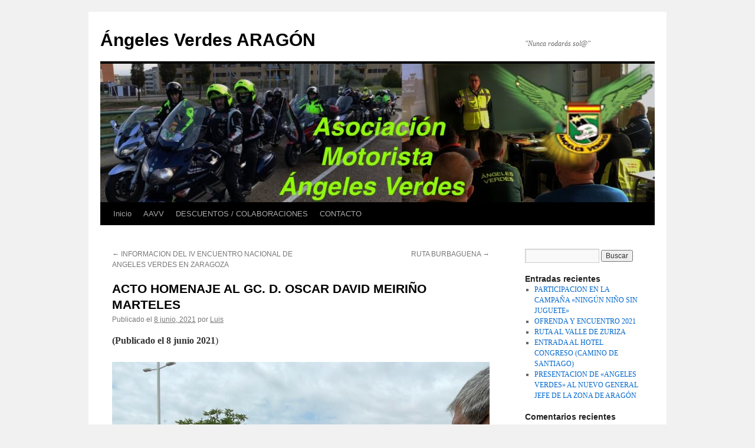

--- FILE ---
content_type: text/html; charset=UTF-8
request_url: https://aragon.angelesverdes.es/2021/06/08/acto-homenaje-al-gc-d-oscar-david-meirino-marteles/
body_size: 6777
content:
<!DOCTYPE html>
<html lang="es">
<head>
<meta charset="UTF-8" />
<title>ACTO HOMENAJE AL GC. D. OSCAR DAVID MEIRIÑO MARTELES | Ángeles Verdes ARAGÓN</title>
<link rel="profile" href="http://gmpg.org/xfn/11" />
<link rel="stylesheet" type="text/css" media="all" href="https://usercontent.one/wp/aragon.angelesverdes.es/wp-content/themes/twentyten/style.css" />
<link rel="pingback" href="https://aragon.angelesverdes.es/xmlrpc.php" />
<meta name='robots' content='max-image-preview:large' />
<link rel='dns-prefetch' href='//s.w.org' />
<link rel="alternate" type="application/rss+xml" title="Ángeles Verdes ARAGÓN &raquo; Feed" href="https://aragon.angelesverdes.es/feed/" />
<link rel="alternate" type="application/rss+xml" title="Ángeles Verdes ARAGÓN &raquo; Feed de los comentarios" href="https://aragon.angelesverdes.es/comments/feed/" />
<script type="text/javascript">
window._wpemojiSettings = {"baseUrl":"https:\/\/s.w.org\/images\/core\/emoji\/13.1.0\/72x72\/","ext":".png","svgUrl":"https:\/\/s.w.org\/images\/core\/emoji\/13.1.0\/svg\/","svgExt":".svg","source":{"concatemoji":"https:\/\/aragon.angelesverdes.es\/wp-includes\/js\/wp-emoji-release.min.js?ver=5.9.12"}};
/*! This file is auto-generated */
!function(e,a,t){var n,r,o,i=a.createElement("canvas"),p=i.getContext&&i.getContext("2d");function s(e,t){var a=String.fromCharCode;p.clearRect(0,0,i.width,i.height),p.fillText(a.apply(this,e),0,0);e=i.toDataURL();return p.clearRect(0,0,i.width,i.height),p.fillText(a.apply(this,t),0,0),e===i.toDataURL()}function c(e){var t=a.createElement("script");t.src=e,t.defer=t.type="text/javascript",a.getElementsByTagName("head")[0].appendChild(t)}for(o=Array("flag","emoji"),t.supports={everything:!0,everythingExceptFlag:!0},r=0;r<o.length;r++)t.supports[o[r]]=function(e){if(!p||!p.fillText)return!1;switch(p.textBaseline="top",p.font="600 32px Arial",e){case"flag":return s([127987,65039,8205,9895,65039],[127987,65039,8203,9895,65039])?!1:!s([55356,56826,55356,56819],[55356,56826,8203,55356,56819])&&!s([55356,57332,56128,56423,56128,56418,56128,56421,56128,56430,56128,56423,56128,56447],[55356,57332,8203,56128,56423,8203,56128,56418,8203,56128,56421,8203,56128,56430,8203,56128,56423,8203,56128,56447]);case"emoji":return!s([10084,65039,8205,55357,56613],[10084,65039,8203,55357,56613])}return!1}(o[r]),t.supports.everything=t.supports.everything&&t.supports[o[r]],"flag"!==o[r]&&(t.supports.everythingExceptFlag=t.supports.everythingExceptFlag&&t.supports[o[r]]);t.supports.everythingExceptFlag=t.supports.everythingExceptFlag&&!t.supports.flag,t.DOMReady=!1,t.readyCallback=function(){t.DOMReady=!0},t.supports.everything||(n=function(){t.readyCallback()},a.addEventListener?(a.addEventListener("DOMContentLoaded",n,!1),e.addEventListener("load",n,!1)):(e.attachEvent("onload",n),a.attachEvent("onreadystatechange",function(){"complete"===a.readyState&&t.readyCallback()})),(n=t.source||{}).concatemoji?c(n.concatemoji):n.wpemoji&&n.twemoji&&(c(n.twemoji),c(n.wpemoji)))}(window,document,window._wpemojiSettings);
</script>
<style type="text/css">
img.wp-smiley,
img.emoji {
	display: inline !important;
	border: none !important;
	box-shadow: none !important;
	height: 1em !important;
	width: 1em !important;
	margin: 0 0.07em !important;
	vertical-align: -0.1em !important;
	background: none !important;
	padding: 0 !important;
}
</style>
	<link rel='stylesheet' id='wp-block-library-css'  href='https://aragon.angelesverdes.es/wp-includes/css/dist/block-library/style.min.css?ver=5.9.12' type='text/css' media='all' />
<style id='global-styles-inline-css' type='text/css'>
body{--wp--preset--color--black: #000000;--wp--preset--color--cyan-bluish-gray: #abb8c3;--wp--preset--color--white: #ffffff;--wp--preset--color--pale-pink: #f78da7;--wp--preset--color--vivid-red: #cf2e2e;--wp--preset--color--luminous-vivid-orange: #ff6900;--wp--preset--color--luminous-vivid-amber: #fcb900;--wp--preset--color--light-green-cyan: #7bdcb5;--wp--preset--color--vivid-green-cyan: #00d084;--wp--preset--color--pale-cyan-blue: #8ed1fc;--wp--preset--color--vivid-cyan-blue: #0693e3;--wp--preset--color--vivid-purple: #9b51e0;--wp--preset--gradient--vivid-cyan-blue-to-vivid-purple: linear-gradient(135deg,rgba(6,147,227,1) 0%,rgb(155,81,224) 100%);--wp--preset--gradient--light-green-cyan-to-vivid-green-cyan: linear-gradient(135deg,rgb(122,220,180) 0%,rgb(0,208,130) 100%);--wp--preset--gradient--luminous-vivid-amber-to-luminous-vivid-orange: linear-gradient(135deg,rgba(252,185,0,1) 0%,rgba(255,105,0,1) 100%);--wp--preset--gradient--luminous-vivid-orange-to-vivid-red: linear-gradient(135deg,rgba(255,105,0,1) 0%,rgb(207,46,46) 100%);--wp--preset--gradient--very-light-gray-to-cyan-bluish-gray: linear-gradient(135deg,rgb(238,238,238) 0%,rgb(169,184,195) 100%);--wp--preset--gradient--cool-to-warm-spectrum: linear-gradient(135deg,rgb(74,234,220) 0%,rgb(151,120,209) 20%,rgb(207,42,186) 40%,rgb(238,44,130) 60%,rgb(251,105,98) 80%,rgb(254,248,76) 100%);--wp--preset--gradient--blush-light-purple: linear-gradient(135deg,rgb(255,206,236) 0%,rgb(152,150,240) 100%);--wp--preset--gradient--blush-bordeaux: linear-gradient(135deg,rgb(254,205,165) 0%,rgb(254,45,45) 50%,rgb(107,0,62) 100%);--wp--preset--gradient--luminous-dusk: linear-gradient(135deg,rgb(255,203,112) 0%,rgb(199,81,192) 50%,rgb(65,88,208) 100%);--wp--preset--gradient--pale-ocean: linear-gradient(135deg,rgb(255,245,203) 0%,rgb(182,227,212) 50%,rgb(51,167,181) 100%);--wp--preset--gradient--electric-grass: linear-gradient(135deg,rgb(202,248,128) 0%,rgb(113,206,126) 100%);--wp--preset--gradient--midnight: linear-gradient(135deg,rgb(2,3,129) 0%,rgb(40,116,252) 100%);--wp--preset--duotone--dark-grayscale: url('#wp-duotone-dark-grayscale');--wp--preset--duotone--grayscale: url('#wp-duotone-grayscale');--wp--preset--duotone--purple-yellow: url('#wp-duotone-purple-yellow');--wp--preset--duotone--blue-red: url('#wp-duotone-blue-red');--wp--preset--duotone--midnight: url('#wp-duotone-midnight');--wp--preset--duotone--magenta-yellow: url('#wp-duotone-magenta-yellow');--wp--preset--duotone--purple-green: url('#wp-duotone-purple-green');--wp--preset--duotone--blue-orange: url('#wp-duotone-blue-orange');--wp--preset--font-size--small: 13px;--wp--preset--font-size--medium: 20px;--wp--preset--font-size--large: 36px;--wp--preset--font-size--x-large: 42px;}.has-black-color{color: var(--wp--preset--color--black) !important;}.has-cyan-bluish-gray-color{color: var(--wp--preset--color--cyan-bluish-gray) !important;}.has-white-color{color: var(--wp--preset--color--white) !important;}.has-pale-pink-color{color: var(--wp--preset--color--pale-pink) !important;}.has-vivid-red-color{color: var(--wp--preset--color--vivid-red) !important;}.has-luminous-vivid-orange-color{color: var(--wp--preset--color--luminous-vivid-orange) !important;}.has-luminous-vivid-amber-color{color: var(--wp--preset--color--luminous-vivid-amber) !important;}.has-light-green-cyan-color{color: var(--wp--preset--color--light-green-cyan) !important;}.has-vivid-green-cyan-color{color: var(--wp--preset--color--vivid-green-cyan) !important;}.has-pale-cyan-blue-color{color: var(--wp--preset--color--pale-cyan-blue) !important;}.has-vivid-cyan-blue-color{color: var(--wp--preset--color--vivid-cyan-blue) !important;}.has-vivid-purple-color{color: var(--wp--preset--color--vivid-purple) !important;}.has-black-background-color{background-color: var(--wp--preset--color--black) !important;}.has-cyan-bluish-gray-background-color{background-color: var(--wp--preset--color--cyan-bluish-gray) !important;}.has-white-background-color{background-color: var(--wp--preset--color--white) !important;}.has-pale-pink-background-color{background-color: var(--wp--preset--color--pale-pink) !important;}.has-vivid-red-background-color{background-color: var(--wp--preset--color--vivid-red) !important;}.has-luminous-vivid-orange-background-color{background-color: var(--wp--preset--color--luminous-vivid-orange) !important;}.has-luminous-vivid-amber-background-color{background-color: var(--wp--preset--color--luminous-vivid-amber) !important;}.has-light-green-cyan-background-color{background-color: var(--wp--preset--color--light-green-cyan) !important;}.has-vivid-green-cyan-background-color{background-color: var(--wp--preset--color--vivid-green-cyan) !important;}.has-pale-cyan-blue-background-color{background-color: var(--wp--preset--color--pale-cyan-blue) !important;}.has-vivid-cyan-blue-background-color{background-color: var(--wp--preset--color--vivid-cyan-blue) !important;}.has-vivid-purple-background-color{background-color: var(--wp--preset--color--vivid-purple) !important;}.has-black-border-color{border-color: var(--wp--preset--color--black) !important;}.has-cyan-bluish-gray-border-color{border-color: var(--wp--preset--color--cyan-bluish-gray) !important;}.has-white-border-color{border-color: var(--wp--preset--color--white) !important;}.has-pale-pink-border-color{border-color: var(--wp--preset--color--pale-pink) !important;}.has-vivid-red-border-color{border-color: var(--wp--preset--color--vivid-red) !important;}.has-luminous-vivid-orange-border-color{border-color: var(--wp--preset--color--luminous-vivid-orange) !important;}.has-luminous-vivid-amber-border-color{border-color: var(--wp--preset--color--luminous-vivid-amber) !important;}.has-light-green-cyan-border-color{border-color: var(--wp--preset--color--light-green-cyan) !important;}.has-vivid-green-cyan-border-color{border-color: var(--wp--preset--color--vivid-green-cyan) !important;}.has-pale-cyan-blue-border-color{border-color: var(--wp--preset--color--pale-cyan-blue) !important;}.has-vivid-cyan-blue-border-color{border-color: var(--wp--preset--color--vivid-cyan-blue) !important;}.has-vivid-purple-border-color{border-color: var(--wp--preset--color--vivid-purple) !important;}.has-vivid-cyan-blue-to-vivid-purple-gradient-background{background: var(--wp--preset--gradient--vivid-cyan-blue-to-vivid-purple) !important;}.has-light-green-cyan-to-vivid-green-cyan-gradient-background{background: var(--wp--preset--gradient--light-green-cyan-to-vivid-green-cyan) !important;}.has-luminous-vivid-amber-to-luminous-vivid-orange-gradient-background{background: var(--wp--preset--gradient--luminous-vivid-amber-to-luminous-vivid-orange) !important;}.has-luminous-vivid-orange-to-vivid-red-gradient-background{background: var(--wp--preset--gradient--luminous-vivid-orange-to-vivid-red) !important;}.has-very-light-gray-to-cyan-bluish-gray-gradient-background{background: var(--wp--preset--gradient--very-light-gray-to-cyan-bluish-gray) !important;}.has-cool-to-warm-spectrum-gradient-background{background: var(--wp--preset--gradient--cool-to-warm-spectrum) !important;}.has-blush-light-purple-gradient-background{background: var(--wp--preset--gradient--blush-light-purple) !important;}.has-blush-bordeaux-gradient-background{background: var(--wp--preset--gradient--blush-bordeaux) !important;}.has-luminous-dusk-gradient-background{background: var(--wp--preset--gradient--luminous-dusk) !important;}.has-pale-ocean-gradient-background{background: var(--wp--preset--gradient--pale-ocean) !important;}.has-electric-grass-gradient-background{background: var(--wp--preset--gradient--electric-grass) !important;}.has-midnight-gradient-background{background: var(--wp--preset--gradient--midnight) !important;}.has-small-font-size{font-size: var(--wp--preset--font-size--small) !important;}.has-medium-font-size{font-size: var(--wp--preset--font-size--medium) !important;}.has-large-font-size{font-size: var(--wp--preset--font-size--large) !important;}.has-x-large-font-size{font-size: var(--wp--preset--font-size--x-large) !important;}
</style>
<link rel='stylesheet' id='contact-form-7-css'  href='https://usercontent.one/wp/aragon.angelesverdes.es/wp-content/plugins/contact-form-7/includes/css/styles.css?ver=5.6.4' type='text/css' media='all' />
<link rel='stylesheet' id='gdpr-css'  href='https://usercontent.one/wp/aragon.angelesverdes.es/wp-content/plugins/gdpr/dist/css/public.css?ver=2.1.2' type='text/css' media='all' />
<script type='text/javascript' src='https://aragon.angelesverdes.es/wp-includes/js/jquery/jquery.min.js?ver=3.6.0' id='jquery-core-js'></script>
<script type='text/javascript' src='https://aragon.angelesverdes.es/wp-includes/js/jquery/jquery-migrate.min.js?ver=3.3.2' id='jquery-migrate-js'></script>
<script type='text/javascript' id='gdpr-js-extra'>
/* <![CDATA[ */
var GDPR = {"ajaxurl":"https:\/\/aragon.angelesverdes.es\/wp-admin\/admin-ajax.php","logouturl":"","i18n":{"aborting":"Abortando","logging_out":"Vas a ser desconectado.","continue":"Seguir","cancel":"Cancelar","ok":"Aceptar","close_account":"\u00bfQuieres cerrar tu cuenta?","close_account_warning":"Se cerrar\u00e1 tu cuenta y todos los datos se borrar\u00e1n de manera permanente y no  se podr\u00e1n recuperar \u00bfEst\u00e1s seguro?","are_you_sure":"\u00bfEst\u00e1s seguro?","policy_disagree":"Al no aceptar ya no tendr\u00e1s acceso a nuestro sitio y se te desconectar\u00e1."},"is_user_logged_in":"","refresh":"1"};
/* ]]> */
</script>
<script type='text/javascript' src='https://usercontent.one/wp/aragon.angelesverdes.es/wp-content/plugins/gdpr/dist/js/public.js?ver=2.1.2' id='gdpr-js'></script>
<link rel="https://api.w.org/" href="https://aragon.angelesverdes.es/wp-json/" /><link rel="alternate" type="application/json" href="https://aragon.angelesverdes.es/wp-json/wp/v2/posts/83" /><link rel="EditURI" type="application/rsd+xml" title="RSD" href="https://aragon.angelesverdes.es/xmlrpc.php?rsd" />
<link rel="wlwmanifest" type="application/wlwmanifest+xml" href="https://aragon.angelesverdes.es/wp-includes/wlwmanifest.xml" /> 
<meta name="generator" content="WordPress 5.9.12" />
<link rel="canonical" href="https://aragon.angelesverdes.es/2021/06/08/acto-homenaje-al-gc-d-oscar-david-meirino-marteles/" />
<link rel='shortlink' href='https://aragon.angelesverdes.es/?p=83' />
<link rel="alternate" type="application/json+oembed" href="https://aragon.angelesverdes.es/wp-json/oembed/1.0/embed?url=https%3A%2F%2Faragon.angelesverdes.es%2F2021%2F06%2F08%2Facto-homenaje-al-gc-d-oscar-david-meirino-marteles%2F" />
<link rel="alternate" type="text/xml+oembed" href="https://aragon.angelesverdes.es/wp-json/oembed/1.0/embed?url=https%3A%2F%2Faragon.angelesverdes.es%2F2021%2F06%2F08%2Facto-homenaje-al-gc-d-oscar-david-meirino-marteles%2F&#038;format=xml" />
</head>

<body class="post-template-default single single-post postid-83 single-format-standard">
<div id="wrapper" class="hfeed">
	<div id="header">
		<div id="masthead">
			<div id="branding" role="banner">
								<div id="site-title">
					<span>
						<a href="https://aragon.angelesverdes.es/" title="Ángeles Verdes ARAGÓN" rel="home">Ángeles Verdes ARAGÓN</a>
					</span>
				</div>
				<div id="site-description">&quot;Nunca rodarás sol@&quot;</div>

										<img src="https://usercontent.one/wp/aragon.angelesverdes.es/wp-content/uploads/2021/05/cropped-cabecera_aavv_principal2.jpg" width="940" height="235" alt="" />
								</div><!-- #branding -->

			<div id="access" role="navigation">
			  				<div class="skip-link screen-reader-text"><a href="#content" title="Saltar al contenido">Saltar al contenido</a></div>
								<div class="menu-header"><ul id="menu-menu-1" class="menu"><li id="menu-item-22" class="menu-item menu-item-type-custom menu-item-object-custom menu-item-home menu-item-22"><a href="http://aragon.angelesverdes.es/">Inicio</a></li>
<li id="menu-item-76" class="menu-item menu-item-type-custom menu-item-object-custom menu-item-76"><a href="https://angelesverdes.es">AAVV</a></li>
<li id="menu-item-59" class="menu-item menu-item-type-post_type menu-item-object-page menu-item-59"><a href="https://aragon.angelesverdes.es/descuentos-colaboraciones/">DESCUENTOS / COLABORACIONES</a></li>
<li id="menu-item-31" class="menu-item menu-item-type-post_type menu-item-object-page menu-item-31"><a href="https://aragon.angelesverdes.es/contacto/">CONTACTO</a></li>
</ul></div>			</div><!-- #access -->
		</div><!-- #masthead -->
	</div><!-- #header -->

	<div id="main">

		<div id="container">
			<div id="content" role="main">

			

				<div id="nav-above" class="navigation">
					<div class="nav-previous"><a href="https://aragon.angelesverdes.es/2018/10/27/informacion-del-iv-encuentro-nacional-de-angeles-verdes-en-zaragoza/" rel="prev"><span class="meta-nav">&larr;</span> INFORMACION DEL IV ENCUENTRO NACIONAL DE ANGELES VERDES EN ZARAGOZA</a></div>
					<div class="nav-next"><a href="https://aragon.angelesverdes.es/2021/06/13/ruta-burbaguena/" rel="next">RUTA BURBAGUENA <span class="meta-nav">&rarr;</span></a></div>
				</div><!-- #nav-above -->

				<div id="post-83" class="post-83 post type-post status-publish format-standard hentry category-sin-categoria">
					<h1 class="entry-title">ACTO HOMENAJE AL GC. D. OSCAR DAVID MEIRIÑO MARTELES</h1>

					<div class="entry-meta">
						<span class="meta-prep meta-prep-author">Publicado el</span> <a href="https://aragon.angelesverdes.es/2021/06/08/acto-homenaje-al-gc-d-oscar-david-meirino-marteles/" title="2:55 pm" rel="bookmark"><span class="entry-date">8 junio, 2021</span></a> <span class="meta-sep">por</span> <span class="author vcard"><a class="url fn n" href="https://aragon.angelesverdes.es/author/delegadoaragon/" title="Ver todas las entradas de Luis">Luis</a></span>					</div><!-- .entry-meta -->

					<div class="entry-content">
						
<p><strong>(Publicado el 8 junio 2021</strong>)</p>



<figure class="wp-block-image size-large is-resized"><img src="http://aragon.angelesverdes.es/wp-content/uploads/2021/06/2.jpg" alt="" class="wp-image-85" width="834" height="626" srcset="https://usercontent.one/wp/aragon.angelesverdes.es/wp-content/uploads/2021/06/2.jpg 1024w, https://usercontent.one/wp/aragon.angelesverdes.es/wp-content/uploads/2021/06/2-300x225.jpg 300w, https://usercontent.one/wp/aragon.angelesverdes.es/wp-content/uploads/2021/06/2-768x576.jpg 768w" sizes="(max-width: 834px) 100vw, 834px" /></figure>



<p>El pasado 5 de junio, en un sencillo acto, pero no por ello menos emotivo, la Delegación de Aragón y en nombre de todos los socios de la Asociación Motorista Grupo “ANGELES VERDES”, rindió un homenaje al GC. del Subsector de Tráfico de Zaragoza D. OSCAR DAVID MEIRIÑO MARTELES fallecido en acto de servicio el 10 de julio de 2020.</p>



<p>A dicho acto, asistieron:</p>



<p>Familiares (padre y hermana), Cuadros de Mando del Sector y &nbsp;Subsector de Tráfico y compañeros de Oscar David.</p>



<p>En el acto en el que se reconoció el trabajo y sacrificio de Oscar David, se entregó a la familia el carnet de Socio Honorífico de la Asociación, así como la “Medalla al Mérito” de la Asociación a título póstumo. Para finalizar, y en recuerdo a todos los fallecidos de la Agrupación de Tráfico, se rezó una oración y se depositó un ramo de flores en el monolito a los caídos</p>



<figure class="wp-block-image size-large"><img loading="lazy" width="1024" height="768" src="http://aragon.angelesverdes.es/wp-content/uploads/2021/06/9.jpg" alt="" class="wp-image-87" srcset="https://usercontent.one/wp/aragon.angelesverdes.es/wp-content/uploads/2021/06/9.jpg 1024w, https://usercontent.one/wp/aragon.angelesverdes.es/wp-content/uploads/2021/06/9-300x225.jpg 300w, https://usercontent.one/wp/aragon.angelesverdes.es/wp-content/uploads/2021/06/9-768x576.jpg 768w" sizes="(max-width: 1024px) 100vw, 1024px" /></figure>



<figure class="wp-block-image size-large is-resized"><img loading="lazy" src="http://aragon.angelesverdes.es/wp-content/uploads/2021/06/6.jpg" alt="" class="wp-image-86" width="836" height="1115" srcset="https://usercontent.one/wp/aragon.angelesverdes.es/wp-content/uploads/2021/06/6.jpg 768w, https://usercontent.one/wp/aragon.angelesverdes.es/wp-content/uploads/2021/06/6-225x300.jpg 225w" sizes="(max-width: 836px) 100vw, 836px" /></figure>



<p></p>
											</div><!-- .entry-content -->


					<div class="entry-utility">
						Esta entrada fue publicada en <a href="https://aragon.angelesverdes.es/category/sin-categoria/" rel="category tag">Sin categoría</a>. Guarda el <a href="https://aragon.angelesverdes.es/2021/06/08/acto-homenaje-al-gc-d-oscar-david-meirino-marteles/" title="Enlace permanente a ACTO HOMENAJE AL GC. D. OSCAR DAVID MEIRIÑO MARTELES" rel="bookmark">enlace permanente</a>.											</div><!-- .entry-utility -->
				</div><!-- #post-## -->

				<div id="nav-below" class="navigation">
					<div class="nav-previous"><a href="https://aragon.angelesverdes.es/2018/10/27/informacion-del-iv-encuentro-nacional-de-angeles-verdes-en-zaragoza/" rel="prev"><span class="meta-nav">&larr;</span> INFORMACION DEL IV ENCUENTRO NACIONAL DE ANGELES VERDES EN ZARAGOZA</a></div>
					<div class="nav-next"><a href="https://aragon.angelesverdes.es/2021/06/13/ruta-burbaguena/" rel="next">RUTA BURBAGUENA <span class="meta-nav">&rarr;</span></a></div>
				</div><!-- #nav-below -->

				
			<div id="comments">




</div><!-- #comments -->


			</div><!-- #content -->
		</div><!-- #container -->


		<div id="primary" class="widget-area" role="complementary">
			<ul class="xoxo">

<li id="search-2" class="widget-container widget_search"><form role="search" method="get" id="searchform" class="searchform" action="https://aragon.angelesverdes.es/">
				<div>
					<label class="screen-reader-text" for="s">Buscar:</label>
					<input type="text" value="" name="s" id="s" />
					<input type="submit" id="searchsubmit" value="Buscar" />
				</div>
			</form></li>
		<li id="recent-posts-2" class="widget-container widget_recent_entries">
		<h3 class="widget-title">Entradas recientes</h3>
		<ul>
											<li>
					<a href="https://aragon.angelesverdes.es/2021/12/28/participacion-en-la-campana-ningun-nino-sin-juguete/">PARTICIPACION EN LA CAMPAÑA «NINGÚN NIÑO SIN JUGUETE»</a>
									</li>
											<li>
					<a href="https://aragon.angelesverdes.es/2021/10/24/ofrenda-y-encuentro-2021/">OFRENDA Y ENCUENTRO 2021</a>
									</li>
											<li>
					<a href="https://aragon.angelesverdes.es/2021/09/06/ruta-al-valle-de-zuriza/">RUTA AL VALLE DE ZURIZA</a>
									</li>
											<li>
					<a href="https://aragon.angelesverdes.es/2021/07/22/entrada-al-hotel-congreso-camino-de-santiago/">ENTRADA AL HOTEL CONGRESO (CAMINO DE SANTIAGO)</a>
									</li>
											<li>
					<a href="https://aragon.angelesverdes.es/2021/06/17/presentacion-de-angeles-verdes-al-nuevo-general-jefe-de-la-zona-de-aragon/">PRESENTACION DE «ANGELES VERDES» AL NUEVO GENERAL JEFE DE LA ZONA DE ARAGÓN</a>
									</li>
					</ul>

		</li><li id="recent-comments-2" class="widget-container widget_recent_comments"><h3 class="widget-title">Comentarios recientes</h3><ul id="recentcomments"></ul></li><li id="archives-2" class="widget-container widget_archive"><h3 class="widget-title">Archivos</h3>
			<ul>
					<li><a href='https://aragon.angelesverdes.es/2021/12/'>diciembre 2021</a></li>
	<li><a href='https://aragon.angelesverdes.es/2021/10/'>octubre 2021</a></li>
	<li><a href='https://aragon.angelesverdes.es/2021/09/'>septiembre 2021</a></li>
	<li><a href='https://aragon.angelesverdes.es/2021/07/'>julio 2021</a></li>
	<li><a href='https://aragon.angelesverdes.es/2021/06/'>junio 2021</a></li>
	<li><a href='https://aragon.angelesverdes.es/2018/10/'>octubre 2018</a></li>
	<li><a href='https://aragon.angelesverdes.es/2018/07/'>julio 2018</a></li>
	<li><a href='https://aragon.angelesverdes.es/2017/05/'>mayo 2017</a></li>
			</ul>

			</li><li id="categories-2" class="widget-container widget_categories"><h3 class="widget-title">Categorías</h3>
			<ul>
					<li class="cat-item cat-item-1"><a href="https://aragon.angelesverdes.es/category/sin-categoria/">Sin categoría</a>
</li>
			</ul>

			</li><li id="meta-2" class="widget-container widget_meta"><h3 class="widget-title">Meta</h3>
		<ul>
						<li><a href="https://aragon.angelesverdes.es/wp-login.php">Acceder</a></li>
			<li><a href="https://aragon.angelesverdes.es/feed/">Feed de entradas</a></li>
			<li><a href="https://aragon.angelesverdes.es/comments/feed/">Feed de comentarios</a></li>

			<li><a href="https://es.wordpress.org/">WordPress.org</a></li>
		</ul>

		</li>			</ul>
		</div><!-- #primary .widget-area -->

	</div><!-- #main -->

	<div id="footer" role="contentinfo">
		<div id="colophon">



			<div id="site-info">
				<a href="https://aragon.angelesverdes.es/" title="Ángeles Verdes ARAGÓN" rel="home">
					Ángeles Verdes ARAGÓN				</a>
			</div><!-- #site-info -->

			<div id="site-generator">
								<a href="https://es.wordpress.org/" title="Plataforma semántica de publicación personal">Funciona con  WordPress.</a>
			</div><!-- #site-generator -->

		</div><!-- #colophon -->
	</div><!-- #footer -->

</div><!-- #wrapper -->

<div class="gdpr gdpr-overlay"></div>
<div class="gdpr gdpr-general-confirmation">
	<div class="gdpr-wrapper">
		<header>
			<div class="gdpr-box-title">
				<h3></h3>
				<span class="gdpr-close"></span>
			</div>
		</header>
		<div class="gdpr-content">
			<p></p>
		</div>
		<footer>
			<button class="gdpr-ok" data-callback="closeNotification">Aceptar</button>
		</footer>
	</div>
</div>
<script type='text/javascript' src='https://aragon.angelesverdes.es/wp-includes/js/comment-reply.min.js?ver=5.9.12' id='comment-reply-js'></script>
<script type='text/javascript' src='https://usercontent.one/wp/aragon.angelesverdes.es/wp-content/plugins/contact-form-7/includes/swv/js/index.js?ver=5.6.4' id='swv-js'></script>
<script type='text/javascript' id='contact-form-7-js-extra'>
/* <![CDATA[ */
var wpcf7 = {"api":{"root":"https:\/\/aragon.angelesverdes.es\/wp-json\/","namespace":"contact-form-7\/v1"}};
/* ]]> */
</script>
<script type='text/javascript' src='https://usercontent.one/wp/aragon.angelesverdes.es/wp-content/plugins/contact-form-7/includes/js/index.js?ver=5.6.4' id='contact-form-7-js'></script>
<script id="ocvars">var ocSiteMeta = {plugins: {"a3fe9dc9824eccbd72b7e5263258ab2c": 1}}</script></body>
</html>
